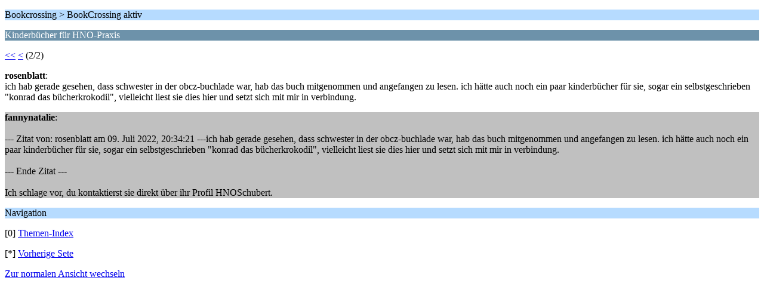

--- FILE ---
content_type: text/html; charset=UTF-8
request_url: https://bcat.a-z.in/forum/index.php?PHPSESSID=mmiorhp8q56tfdu5jnf1lb9o72&topic=5371.5;wap2
body_size: 926
content:
<?xml version="1.0" encoding="UTF-8"?>
<!DOCTYPE html PUBLIC "-//WAPFORUM//DTD XHTML Mobile 1.0//EN" "http://www.wapforum.org/DTD/xhtml-mobile10.dtd">
<html xmlns="http://www.w3.org/1999/xhtml">
	<head>
		<title>Kinderbücher für HNO-Praxis </title>
		<link rel="canonical" href="https://bcat.a-z.in/forum/index.php?topic=5371.5" />
		<link rel="stylesheet" href="https://bcat.a-z.in/forum/Themes/default/css/wireless.css" type="text/css" />
	</head>
	<body>
		<p class="titlebg">Bookcrossing > BookCrossing aktiv</p>
		<p class="catbg">Kinderbücher für HNO-Praxis </p>
		<p class="windowbg"><a href="https://bcat.a-z.in/forum/index.php?PHPSESSID=mmiorhp8q56tfdu5jnf1lb9o72&amp;topic=5371.0;wap2">&lt;&lt;</a> <a href="https://bcat.a-z.in/forum/index.php?PHPSESSID=mmiorhp8q56tfdu5jnf1lb9o72&amp;topic=5371.0;wap2">&lt;</a> (2/2)</p>
		<p class="windowbg">
			<strong>rosenblatt</strong>:
			<br />
			ich hab gerade gesehen, dass schwester in der obcz-buchlade war, hab das buch mitgenommen und angefangen zu lesen. ich hätte auch noch ein paar kinderbücher für sie, sogar ein selbstgeschrieben &quot;konrad das bücherkrokodil&quot;, vielleicht liest sie dies hier und setzt sich mit mir in verbindung.
		</p>
		<p class="windowbg2">
			<strong>fannynatalie</strong>:
			<br />
			<br />--- Zitat von: rosenblatt am 09. Juli 2022, 20:34:21 ---ich hab gerade gesehen, dass schwester in der obcz-buchlade war, hab das buch mitgenommen und angefangen zu lesen. ich hätte auch noch ein paar kinderbücher für sie, sogar ein selbstgeschrieben &quot;konrad das bücherkrokodil&quot;, vielleicht liest sie dies hier und setzt sich mit mir in verbindung.<br /><br />--- Ende Zitat ---<br /><br />Ich schlage vor, du kontaktierst sie direkt über ihr Profil HNOSchubert.
		</p>
		<p class="titlebg">Navigation</p>
		<p class="windowbg">[0] <a href="https://bcat.a-z.in/forum/index.php?PHPSESSID=mmiorhp8q56tfdu5jnf1lb9o72&amp;board=10.0;wap2" accesskey="0">Themen-Index</a></p>
		<p class="windowbg">[*] <a href="https://bcat.a-z.in/forum/index.php?PHPSESSID=mmiorhp8q56tfdu5jnf1lb9o72&amp;topic=5371.0;wap2" accesskey="*">Vorherige Sete</a></p>
		<a href="https://bcat.a-z.in/forum/index.php?PHPSESSID=mmiorhp8q56tfdu5jnf1lb9o72&amp;topic=5371.0;nowap" rel="nofollow">Zur normalen Ansicht wechseln</a>
	</body>
</html>